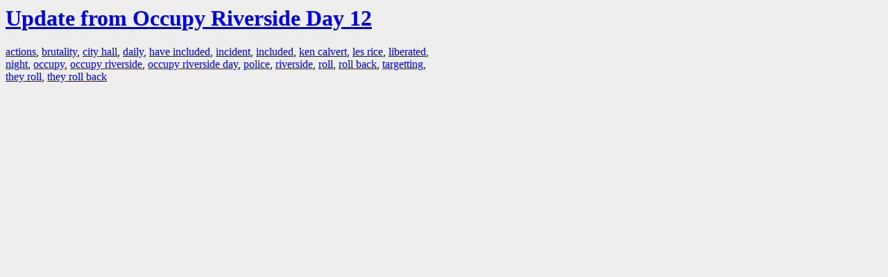

--- FILE ---
content_type: text/html; charset=UTF-8
request_url: https://la.indymedia.org/tags/index.php?id=249134
body_size: 488
content:
<html>
<head>
<title>LA Indymedia : tag web : Update from Occupy Riverside Day 12</title>
<link rel="stylesheet" href="main.css" />
<meta name="robots" content="noindex" />
</head>
<body>
<a href="/display.php?id=249134"><h1>Update from Occupy Riverside Day 12</h1></a>

<a href='tags.php?id=2361'>actions</a>, <a href='tags.php?id=6634'>brutality</a>, <a href='tags.php?id=368'>city&nbsp;hall</a>, <a href='tags.php?id=11332'>daily</a>, <a href='tags.php?id=66803'>have&nbsp;included</a>, <a href='tags.php?id=6363'>incident</a>, <a href='tags.php?id=1257'>included</a>, <a href='tags.php?id=2092'>ken&nbsp;calvert</a>, <a href='tags.php?id=66809'>les&nbsp;rice</a>, <a href='tags.php?id=265496'>liberated</a>, <a href='tags.php?id=625'>night</a>, <a href='tags.php?id=11'>occupy</a>, <a href='tags.php?id=360'>occupy&nbsp;riverside</a>, <a href='tags.php?id=265497'>occupy&nbsp;riverside&nbsp;day</a>, <a href='tags.php?id=277082'>police</a>, <a href='tags.php?id=352'>riverside</a>, <a href='tags.php?id=44662'>roll</a>, <a href='tags.php?id=66805'>roll&nbsp;back</a>, <a href='tags.php?id=66807'>targetting</a>, <a href='tags.php?id=66806'>they&nbsp;roll</a>, <a href='tags.php?id=66804'>they&nbsp;roll&nbsp;back</a>
</body>
</html>


--- FILE ---
content_type: text/css
request_url: https://la.indymedia.org/tags/main.css
body_size: 69
content:
body {
	background-color: #eee;
	font-family: Tahoma;
	width: 50%;
}
